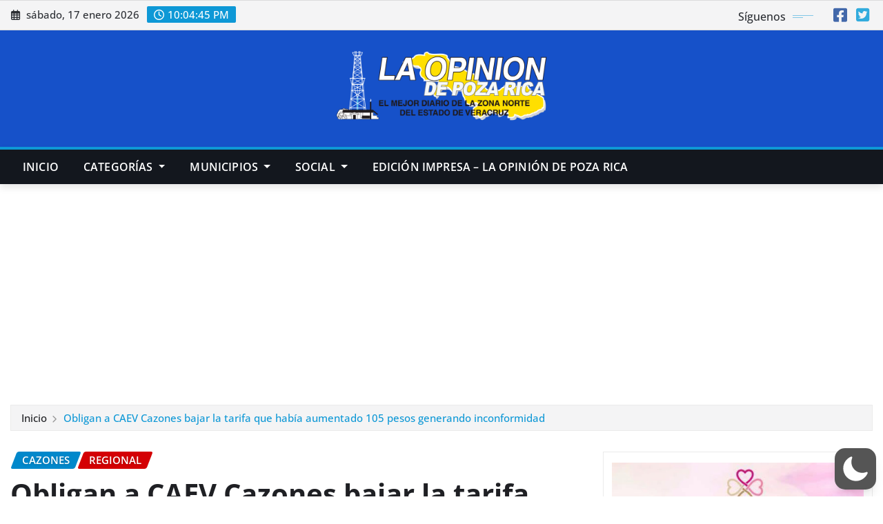

--- FILE ---
content_type: text/html; charset=utf-8
request_url: https://www.google.com/recaptcha/api2/aframe
body_size: 265
content:
<!DOCTYPE HTML><html><head><meta http-equiv="content-type" content="text/html; charset=UTF-8"></head><body><script nonce="eWsbiNWarLTA-58KwcIHWg">/** Anti-fraud and anti-abuse applications only. See google.com/recaptcha */ try{var clients={'sodar':'https://pagead2.googlesyndication.com/pagead/sodar?'};window.addEventListener("message",function(a){try{if(a.source===window.parent){var b=JSON.parse(a.data);var c=clients[b['id']];if(c){var d=document.createElement('img');d.src=c+b['params']+'&rc='+(localStorage.getItem("rc::a")?sessionStorage.getItem("rc::b"):"");window.document.body.appendChild(d);sessionStorage.setItem("rc::e",parseInt(sessionStorage.getItem("rc::e")||0)+1);localStorage.setItem("rc::h",'1768687483893');}}}catch(b){}});window.parent.postMessage("_grecaptcha_ready", "*");}catch(b){}</script></body></html>

--- FILE ---
content_type: text/css; charset=utf-8
request_url: https://laopinion.net/wp-content/cache/min/1/wp-content/themes/newsexo/assets/css/theme-default.css?ver=1768580241
body_size: 1532
content:
.navbar-dark{border-top:4px solid #0e98d6}.navbar.navbar-dark .nav .dropdown-item:focus,.navbar.navbar-dark .nav .dropdown-item:hover{color:#0e98d6}.navbar.navbar-dark .nav .dropdown-menu .menu-item.active .dropdown-item{color:#0e98d6}.navbar.navbar-dark .nav .dropdown-menu>.menu-item>ul.dropdown-menu .menu-item.active .dropdown-item{color:#0e98d6}.navbar.navbar-dark .nav .dropdown-menu>.menu-item>ul.dropdown-menu>.menu-item>.dropdown-item:hover,.navbar.navbar-dark .nav .dropdown-menu>.menu-item>ul.dropdown-menu>.menu-item>.dropdown-item:focus{color:#0e98d6}@media (max-width:991px){.navbar.navbar-dark .nav .menu-item:hover .nav-link,.navbar.navbar-dark .nav .menu-item.active .nav-link{color:#0e98d6}.navbar.navbar-dark .nav .dropdown-menu .dropdown-item:hover,.navbar.navbar-dark .nav .dropdown-menu .dropdown-item:focus{color:#0e98d6}}@media (min-width:992px){.navbar.navbar-dark .nav .dropdown-item:focus,.navbar.navbar-dark .nav .dropdown-item:hover{color:#0e98d6}}blockquote{border-left:3px solid #0e98d6}address i{color:#0e98d6}address a:hover,address a:focus{color:#0e98d6!important;text-decoration:underline}mark,ins{background:#0e98d6}input[type="text"]:focus,input[type="email"]:focus,input[type="url"]:focus,input[type="password"]:focus,input[type="search"]:focus,input[type="number"]:focus,input[type="tel"]:focus,input[type="range"]:focus,input[type="date"]:focus,input[type="month"]:focus,input[type="week"]:focus,input[type="time"]:focus,input[type="datetime"]:focus,input[type="datetime-local"]:focus,input[type="color"]:focus,textarea:focus{box-shadow:0 0 0 .25rem rgba(14,152,214,.45)!important;border-color:#0e98d6!important}button,input[type="button"],input[type="submit"]{border:2px solid #0e98d6}button:hover,button:focus,input[type="button"]:hover,input[type="button"]:focus,input[type="submit"]:hover,input[type="submit"]:focus{border:2px solid #0e98d6;color:#0e98d6}.btn-default{background:#0e98d6}.btn-light:hover,.btn-light:focus{background:#0e98d6}.btn-default-dark{background:#0e98d6}.btn-border{border:2px solid #0e98d6}.btn-border:hover,.btn-border:focus{background:#0e98d6;border:2px solid #0e98d6}.common-btn{border:2px solid #0e98d6}.common-btn:hover,.common-btn:focus{color:#0e98d6!important;border:2px solid #0e98d6}#search-popup .btn{background-color:#0e98d6;border:1px solid #0e98d6}#searchform.input-group .btn{border:2px solid #0e98d6}#searchform.input-group .btn:hover{border:2px solid #0e98d6;background-color:#0e98d6}.head-contact-info li span.newsexo-time{background-color:#0e98d6}.custom-social-icons li>a{color:#0e98d6}.custom-social-icons .followus:before{background:#0e98d6}.custom-social-icons .followus:after{background:#0e98d6}.site-branding .site-title a:hover,.site-branding .site-title a:focus{color:#0e98d6}.trending-news-col .heading h5{background-color:#0e98d6}.trending-news-col .heading h5:before{border-left:15px solid #0e98d6}.trending-news-col .trending-news-content a:hover h6,.trending-news-col .trending-news-content a:focus h6{color:#0e98d6}.news-section-title.five h5{background-color:#0e98d6}.news-section-title.five h5:before{border-left:15px solid #0e98d6}.view-all-btn:hover,.view-all-btn:focus{background-color:#0e98d6;border:1px solid #0e98d6}.overlay-news-area .entry-header .entry-title a:hover,.overlay-news-area .entry-header .entry-title a:focus{text-decoration-color:#0e98d6}.overlay-news-area .entry-meta a:hover,.overlay-news-area .entry-meta a:focus{text-decoration-color:#0e98d6}.grid-view-news-area.vrsn-three{border-top:2px solid #0e98d6}.grid-view-news-area .entry-header .entry-title a:hover,.grid-view-news-area .entry-header .entry-title a:focus{color:#0e98d6;text-decoration-color:#0e98d6}.grid-view-news-area .entry-meta a:hover,.grid-view-news-area .entry-meta a:focus{text-decoration-color:#0e98d6}.list-view-news-area .entry-header .entry-title a:hover,.list-view-news-area .entry-header .entry-title a:focus{color:#0e98d6;text-decoration-color:#0e98d6}.list-view-news-area .entry-meta a:hover,.list-view-news-area .entry-meta a:focus{text-decoration-color:#0e98d6}.entry-meta a:hover,.entry-meta a:focus{color:#0e98d6}.entry-meta .cat-links a{color:#0e98d6}.entry-meta .cat-links .links-bg:nth-child(1){background:#0088cb}.entry-meta .tag-links a{background-color:#0e98d6;border:1px solid #0e98d6}.more-link{border:1px solid #0e98d6}.more-link:hover,.more-link:focus{color:#0e98d6!important}.more-link i{color:#0e98d6}.pagination a:hover,.pagination a.active{background-color:#0e98d6;border:1px solid #0e98d6}.pagination .nav-links .page-numbers.current{background-color:#0e98d6;border:1px solid #0e98d6}.edit-link{border:1px solid #0e98d6}.edit-link .post-edit-link:hover,.edit-link i.fa-edit{color:#0e98d6}.entry-content a{color:#0e98d6}.entry-content a:hover,.entry-content a:focus{color:#0e98d6}.post-author-area.vrsn-three{border-top:2px solid #0e98d6}.post-author-area .author-content .author-name a:hover{color:#0e98d6;text-decoration-color:#0e98d6}.post-author-area .author-content p a{color:#0e98d6}.post-author-area .author-content p a:hover{color:#0e98d6;text-decoration-color:#0e98d6}.comment-avatar{border:3px solid #0e98d6}.comment-detail-title a:hover,.comment-detail-title a:focus{color:#0e98d6}.reply a{border:1px solid #0e98d6}.reply a:hover,.reply a:focus{border:1px solid #0e98d6;color:#0e98d6}.comment-form .required{color:#0e98d6}.logged-in-as a{text-decoration:underline .1em #0e98d6}.logged-in-as a:hover,.logged-in-as a:focus{color:#0e98d6;text-decoration-color:#0e98d6}.bg-default{background-color:#0e98d6!important}.text-default{color:#0e98d6!important}.entry-header .entry-title a:hover,.entry-header .entry-title a:focus{color:#0e98d6}.page-breadcrumb>li a:hover,.page-breadcrumb>li.active,.page-breadcrumb>li.active a{color:#0e98d6}.sidebar .widget .wp-block-heading.eight{background-color:#0e98d6}.sidebar .widget .wp-block-heading.eight:before{border-left:15px solid #0e98d6}.widget .wp-block-latest-posts li a:hover,.widget .wp-block-latest-posts li a:focus{color:#0e98d6;text-decoration-color:#0e98d6}.list-view-post-widget .post .entry-header .entry-title a:hover,.list-view-post-widget .post .entry-header .entry-title a:focus{color:#0e98d6;text-decoration-color:#0e98d6}.list-view-post-widget .post .entry-meta .posted-on a:hover,.list-view-post-widget .post .entry-meta .posted-on a:focus{text-decoration-color:#0e98d6}.widget .tagcloud a:hover,.widget .tagcloud a:focus{background-color:#0e98d6;border:1px solid #0e98d6}.widget p a{color:#0e98d6}.widget .wp-block-archives-list li a:hover,.widget .wp-block-archives-list li a:focus,.widget .wp-block-categories-list li a:hover,.widget .wp-block-categories-list li a:focus,.widget .wp-block-page-list li a:hover,.widget .wp-block-page-list li a:focus,.widget .widget_meta ul li a:hover,.widget .widget_meta ul li a:focus,.widget.widget_meta ul li a:hover,.widget.widget_meta ul li a:focus,.widget .wp-block-latest-comments li a:hover,.widget .wp-block-latest-comments li a:focus,.widget .wp-block-rss li a:hover,.widget .wp-block-rss li a:focus{color:#0e98d6;text-decoration-color:#0e98d6}.widget ul.menu li.menu-item a:hover{color:#0e98d6;text-decoration-color:#0e98d6}.widget .wp-block-tag-cloud a{background-color:#0e98d6;border:1px solid #0e98d6}.widget .wp-block-calendar{border:2px solid #0e98d6}.widget .wp-block-calendar .wp-calendar-nav .wp-calendar-nav-prev a,.widget .wp-block-calendar .wp-calendar-nav .wp-calendar-nav-prev a:hover,.widget .wp-block-calendar .wp-calendar-nav .wp-calendar-nav-next a,.widget .wp-block-calendar .wp-calendar-nav .wp-calendar-nav-next a:hover{color:#0e98d6}.widget .wp-block-calendar caption{background-color:#0e98d6}.widget .wp-block-calendar table:where(:not(.has-text-color)) a,.widget .wp-block-calendar table:where(:not(.has-text-color)) a:hover{color:#0e98d6}.widget .wp-block-calendar .wp-calendar-nav-prev a,.widget .wp-block-calendar .wp-calendar-nav-next a,.widget .wp-block-calendar .wp-calendar-nav-prev a:hover,.widget .wp-block-calendar .wp-calendar-nav-next a:hover{color:#0e98d6}.widget .wp-block-table .wp-element-caption{background-color:#0e98d6}.widget .wp-block-table td a{color:#0e98d6}.widget .wp-block-table td a:hover,.widget .wp-block-table td a:focus{color:#0e98d6;text-decoration-color:#0e98d6}.logged-in-color a{text-decoration:underline .1em #0e98d6}.logged-in-color a:hover,.logged-in-color a:focus{color:#0e98d6;text-decoration-color:#0e98d6}.wp-block-read-more,.wp-block-read-more:hover,.wp-block-read-more:focus{color:#0e98d6}.wp-block-loginout a,.wp-block-loginout a:hover,.wp-block-loginout a:focus{color:#0e98d6}.sidebar .widget .wp-block-file .wp-block-file__button{background-color:#0e98d6}.sidebar .widget .wp-block-media-text .wp-block-media-text__content a{color:#0e98d6}.sidebar .widget .wp-block-embed .wp-element-caption a{color:#0e98d6}.wp-block-latest-comments .wp-block-latest-comments__comment-meta .wp-block-latest-comments__comment-author:hover,.wp-block-latest-comments .wp-block-latest-comments__comment-meta .wp-block-latest-comments__comment-link:hover{color:#0e98d6}.wp-block-navigation .wp-block-navigation-item__content:hover,.wp-block-navigation .wp-block-navigation-item__content:focus{color:#0e98d6}.sidebar .widget .textwidget a{color:#0e98d6}.wp-block-latest-comments .wp-block-latest-comments__comment-meta .wp-block-latest-comments__comment-author,.wp-block-latest-comments .wp-block-latest-comments__comment-meta .wp-block-latest-comments__comment-link{color:#0e98d6}.sidebar .widget dl dd a{color:#0e98d6}.footer-sidebar .widget .wp-block-latest-posts li a:hover,.footer-sidebar .widget .wp-block-latest-posts li a:focus{color:#0e98d6;text-decoration-color:#0e98d6}.subscribe-area .btn-subscribe{background:#0e98d6;border:1px solid #0e98d6}.subscribe-area .btn-subscribe:hover{border:1px solid #0e98d6;color:#0e98d6}.footer-sidebar .widget .wp-block-archives-list li a:hover,.footer-sidebar .widget .wp-block-categories-list li a:hover,.footer-sidebar .widget .wp-block-page-list li a:hover,.footer-sidebar .widget .widget_meta ul li a:hover,.footer-sidebar .widget.widget_meta ul li a:hover,.footer-sidebar .widget .wp-block-latest-comments li a:hover,.footer-sidebar .widget .wp-block-rss li a:hover,.footer-sidebar .widget ul.menu li.menu-item a:hover{color:#0e98d6;text-decoration-color:#0e98d6}.footer-sidebar .widget .wp-block-table td a{color:#0e98d6!important}.footer-sidebar .widget .wp-block-media-text .wp-block-media-text__content a{color:#0e98d6}.footer-sidebar .widget .wp-block-embed .wp-element-caption a{color:#0e98d6}.footer-sidebar .widget #searchform.input-group .btn{background-color:#0e98d6}.footer-sidebar .widget .wp-block-file .wp-block-file__button{background-color:#0e98d6}.footer-sidebar .widget .wp-block-read-more{color:#0e98d6}.footer-sidebar .widget .logged-in.wp-block-loginout a,.footer-sidebar .widget .logged-out.wp-block-loginout a{color:#0e98d6}.site-info a{color:#0e98d6}.site-info a:hover,.site-info a:focus{color:#0e98d6;text-decoration-color:#0e98d6}ul.site-info-menu li a:hover,ul.site-info-menu li a:focus{color:#0e98d6;text-decoration-color:#0e98d6}ul.site-info-menu .menu-item.active .nav-link{color:#0e98d6}.theme-error-page .title b{color:#0e98d6}.theme-error-page .title i{color:#0e98d6}.page-scroll-up a{background:#0e98d6}.page-scroll-up a:hover,.page-scroll-up a:active{background:#0e98d6}